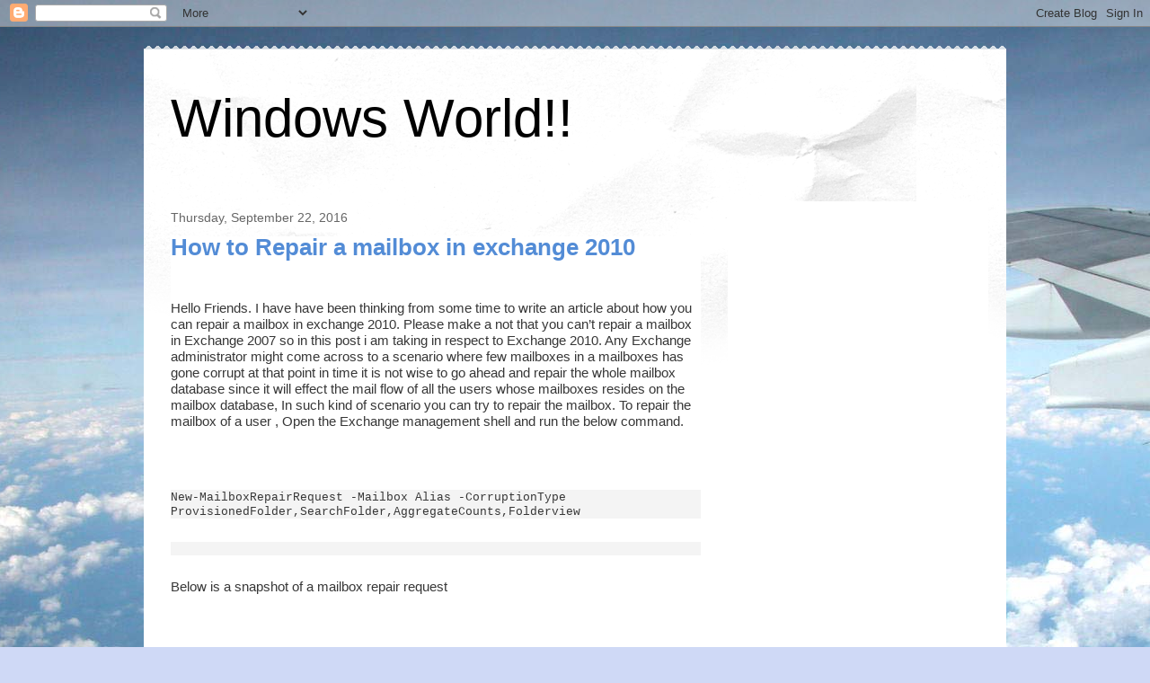

--- FILE ---
content_type: text/html; charset=UTF-8
request_url: http://www.windowsforsure.com/2016/09/how-to-repaira-mailbox-in-exchange-2010.html
body_size: 10972
content:
<!DOCTYPE html>
<html class='v2' dir='ltr' lang='en'>
<head>
<link href='https://www.blogger.com/static/v1/widgets/335934321-css_bundle_v2.css' rel='stylesheet' type='text/css'/>
<meta content='width=1100' name='viewport'/>
<meta content='text/html; charset=UTF-8' http-equiv='Content-Type'/>
<meta content='blogger' name='generator'/>
<link href='http://www.windowsforsure.com/favicon.ico' rel='icon' type='image/x-icon'/>
<link href='http://www.windowsforsure.com/2016/09/how-to-repaira-mailbox-in-exchange-2010.html' rel='canonical'/>
<link rel="alternate" type="application/atom+xml" title="Windows World!! - Atom" href="http://www.windowsforsure.com/feeds/posts/default" />
<link rel="alternate" type="application/rss+xml" title="Windows World!! - RSS" href="http://www.windowsforsure.com/feeds/posts/default?alt=rss" />
<link rel="service.post" type="application/atom+xml" title="Windows World!! - Atom" href="https://www.blogger.com/feeds/397641103411018707/posts/default" />

<link rel="alternate" type="application/atom+xml" title="Windows World!! - Atom" href="http://www.windowsforsure.com/feeds/645903721885412467/comments/default" />
<!--Can't find substitution for tag [blog.ieCssRetrofitLinks]-->
<link href='https://blogger.googleusercontent.com/img/b/R29vZ2xl/AVvXsEjj4jR5Bly21PCXfwcQR4aI4Kiyo9A4CDi4Z_Bd53pan-02WzqSiYaMo4sQSUyC3Lo9WD8qq64Y4XxJZNdWObnrZUUzjgcsIUVM5JUoY7DAPnWMX6eOlWEWNA8i9eGmIyDKLM-nrzpjRPFx/s640/mailboxrepair+request.jpg' rel='image_src'/>
<meta content='http://www.windowsforsure.com/2016/09/how-to-repaira-mailbox-in-exchange-2010.html' property='og:url'/>
<meta content='Windows World!!' property='og:title'/>
<meta content='  How to Repair a mailbox in exchange 2010       Hello Friends. I have have been thinking from some time to write an article about how you c...' property='og:description'/>
<meta content='https://blogger.googleusercontent.com/img/b/R29vZ2xl/AVvXsEjj4jR5Bly21PCXfwcQR4aI4Kiyo9A4CDi4Z_Bd53pan-02WzqSiYaMo4sQSUyC3Lo9WD8qq64Y4XxJZNdWObnrZUUzjgcsIUVM5JUoY7DAPnWMX6eOlWEWNA8i9eGmIyDKLM-nrzpjRPFx/w1200-h630-p-k-no-nu/mailboxrepair+request.jpg' property='og:image'/>
<title>Windows World!!</title>
<style id='page-skin-1' type='text/css'><!--
/*
-----------------------------------------------
Blogger Template Style
Name:     Travel
Designer: Sookhee Lee
URL:      www.plyfly.net
----------------------------------------------- */
/* Content
----------------------------------------------- */
body {
font: normal normal 13px 'Trebuchet MS',Trebuchet,sans-serif;
color: #666666;
background: #cfd9f6 url(//themes.googleusercontent.com/image?id=0BwVBOzw_-hbMZDgyZmJiZTMtNWUxNC00NjA1LWJhZWMtODc3ZWQwMzZiYjcz) repeat fixed top center;
}
html body .region-inner {
min-width: 0;
max-width: 100%;
width: auto;
}
a:link {
text-decoration:none;
color: #538cd6;
}
a:visited {
text-decoration:none;
color: #436590;
}
a:hover {
text-decoration:underline;
color: #ff9900;
}
.content-outer .content-cap-top {
height: 5px;
background: transparent url(https://resources.blogblog.com/blogblog/data/1kt/travel/bg_container.png) repeat-x scroll top center;
}
.content-outer {
margin: 0 auto;
padding-top: 20px;
}
.content-inner {
background: #ffffff url(https://resources.blogblog.com/blogblog/data/1kt/travel/bg_container.png) repeat-x scroll top left;
background-position: left -5px;
background-color: #ffffff;
padding: 20px;
}
.main-inner .date-outer {
margin-bottom: 2em;
}
/* Header
----------------------------------------------- */
.header-inner .Header .titlewrapper,
.header-inner .Header .descriptionwrapper {
padding-left: 10px;
padding-right: 10px;
}
.Header h1 {
font: normal normal 60px 'Trebuchet MS',Trebuchet,sans-serif;
color: #000000;
}
.Header h1 a {
color: #000000;
}
.Header .description {
color: #666666;
font-size: 130%;
}
/* Tabs
----------------------------------------------- */
.tabs-inner {
margin: 1em 0 0;
padding: 0;
}
.tabs-inner .section {
margin: 0;
}
.tabs-inner .widget ul {
padding: 0;
background: #000000 none repeat scroll top center;
}
.tabs-inner .widget li {
border: none;
}
.tabs-inner .widget li a {
display: inline-block;
padding: 1em 1.5em;
color: #ffffff;
font: normal bold 16px 'Trebuchet MS',Trebuchet,sans-serif;
}
.tabs-inner .widget li.selected a,
.tabs-inner .widget li a:hover {
position: relative;
z-index: 1;
background: #333333 none repeat scroll top center;
color: #ffffff;
}
/* Headings
----------------------------------------------- */
h2 {
font: normal bold 14px 'Trebuchet MS',Trebuchet,sans-serif;
color: #000000;
}
.main-inner h2.date-header {
font: normal normal 14px 'Trebuchet MS',Trebuchet,sans-serif;
color: #666666;
}
.footer-inner .widget h2,
.sidebar .widget h2 {
padding-bottom: .5em;
}
/* Main
----------------------------------------------- */
.main-inner {
padding: 20px 0;
}
.main-inner .column-center-inner {
padding: 10px 0;
}
.main-inner .column-center-inner .section {
margin: 0 10px;
}
.main-inner .column-right-inner {
margin-left: 20px;
}
.main-inner .fauxcolumn-right-outer .fauxcolumn-inner {
margin-left: 20px;
background: #ffffff none repeat scroll top left;
}
.main-inner .column-left-inner {
margin-right: 20px;
}
.main-inner .fauxcolumn-left-outer .fauxcolumn-inner {
margin-right: 20px;
background: #ffffff none repeat scroll top left;
}
.main-inner .column-left-inner,
.main-inner .column-right-inner {
padding: 15px 0;
}
/* Posts
----------------------------------------------- */
h3.post-title {
margin-top: 20px;
}
h3.post-title a {
font: normal bold 20px 'Trebuchet MS',Trebuchet,sans-serif;
color: #000000;
}
h3.post-title a:hover {
text-decoration: underline;
}
.main-inner .column-center-outer {
background: transparent none repeat scroll top left;
_background-image: none;
}
.post-body {
line-height: 1.4;
position: relative;
}
.post-header {
margin: 0 0 1em;
line-height: 1.6;
}
.post-footer {
margin: .5em 0;
line-height: 1.6;
}
#blog-pager {
font-size: 140%;
}
#comments {
background: #cccccc none repeat scroll top center;
padding: 15px;
}
#comments .comment-author {
padding-top: 1.5em;
}
#comments h4,
#comments .comment-author a,
#comments .comment-timestamp a {
color: #000000;
}
#comments .comment-author:first-child {
padding-top: 0;
border-top: none;
}
.avatar-image-container {
margin: .2em 0 0;
}
/* Comments
----------------------------------------------- */
#comments a {
color: #000000;
}
.comments .comments-content .icon.blog-author {
background-repeat: no-repeat;
background-image: url([data-uri]);
}
.comments .comments-content .loadmore a {
border-top: 1px solid #000000;
border-bottom: 1px solid #000000;
}
.comments .comment-thread.inline-thread {
background: transparent;
}
.comments .continue {
border-top: 2px solid #000000;
}
/* Widgets
----------------------------------------------- */
.sidebar .widget {
border-bottom: 2px solid #000000;
padding-bottom: 10px;
margin: 10px 0;
}
.sidebar .widget:first-child {
margin-top: 0;
}
.sidebar .widget:last-child {
border-bottom: none;
margin-bottom: 0;
padding-bottom: 0;
}
.footer-inner .widget,
.sidebar .widget {
font: normal normal 13px 'Trebuchet MS',Trebuchet,sans-serif;
color: #666666;
}
.sidebar .widget a:link {
color: #666666;
text-decoration: none;
}
.sidebar .widget a:visited {
color: #436590;
}
.sidebar .widget a:hover {
color: #666666;
text-decoration: underline;
}
.footer-inner .widget a:link {
color: #538cd6;
text-decoration: none;
}
.footer-inner .widget a:visited {
color: #436590;
}
.footer-inner .widget a:hover {
color: #538cd6;
text-decoration: underline;
}
.widget .zippy {
color: #000000;
}
.footer-inner {
background: transparent none repeat scroll top center;
}
/* Mobile
----------------------------------------------- */
body.mobile  {
background-size: 100% auto;
}
body.mobile .AdSense {
margin: 0 -10px;
}
.mobile .body-fauxcolumn-outer {
background: transparent none repeat scroll top left;
}
.mobile .footer-inner .widget a:link {
color: #666666;
text-decoration: none;
}
.mobile .footer-inner .widget a:visited {
color: #436590;
}
.mobile-post-outer a {
color: #000000;
}
.mobile-link-button {
background-color: #538cd6;
}
.mobile-link-button a:link, .mobile-link-button a:visited {
color: #ffffff;
}
.mobile-index-contents {
color: #666666;
}
.mobile .tabs-inner .PageList .widget-content {
background: #333333 none repeat scroll top center;
color: #ffffff;
}
.mobile .tabs-inner .PageList .widget-content .pagelist-arrow {
border-left: 1px solid #ffffff;
}

--></style>
<style id='template-skin-1' type='text/css'><!--
body {
min-width: 960px;
}
.content-outer, .content-fauxcolumn-outer, .region-inner {
min-width: 960px;
max-width: 960px;
_width: 960px;
}
.main-inner .columns {
padding-left: 0;
padding-right: 310px;
}
.main-inner .fauxcolumn-center-outer {
left: 0;
right: 310px;
/* IE6 does not respect left and right together */
_width: expression(this.parentNode.offsetWidth -
parseInt("0") -
parseInt("310px") + 'px');
}
.main-inner .fauxcolumn-left-outer {
width: 0;
}
.main-inner .fauxcolumn-right-outer {
width: 310px;
}
.main-inner .column-left-outer {
width: 0;
right: 100%;
margin-left: -0;
}
.main-inner .column-right-outer {
width: 310px;
margin-right: -310px;
}
#layout {
min-width: 0;
}
#layout .content-outer {
min-width: 0;
width: 800px;
}
#layout .region-inner {
min-width: 0;
width: auto;
}
body#layout div.add_widget {
padding: 8px;
}
body#layout div.add_widget a {
margin-left: 32px;
}
--></style>
<style>
    body {background-image:url(\/\/themes.googleusercontent.com\/image?id=0BwVBOzw_-hbMZDgyZmJiZTMtNWUxNC00NjA1LWJhZWMtODc3ZWQwMzZiYjcz);}
    
@media (max-width: 200px) { body {background-image:url(\/\/themes.googleusercontent.com\/image?id=0BwVBOzw_-hbMZDgyZmJiZTMtNWUxNC00NjA1LWJhZWMtODc3ZWQwMzZiYjcz&options=w200);}}
@media (max-width: 400px) and (min-width: 201px) { body {background-image:url(\/\/themes.googleusercontent.com\/image?id=0BwVBOzw_-hbMZDgyZmJiZTMtNWUxNC00NjA1LWJhZWMtODc3ZWQwMzZiYjcz&options=w400);}}
@media (max-width: 800px) and (min-width: 401px) { body {background-image:url(\/\/themes.googleusercontent.com\/image?id=0BwVBOzw_-hbMZDgyZmJiZTMtNWUxNC00NjA1LWJhZWMtODc3ZWQwMzZiYjcz&options=w800);}}
@media (max-width: 1200px) and (min-width: 801px) { body {background-image:url(\/\/themes.googleusercontent.com\/image?id=0BwVBOzw_-hbMZDgyZmJiZTMtNWUxNC00NjA1LWJhZWMtODc3ZWQwMzZiYjcz&options=w1200);}}
/* Last tag covers anything over one higher than the previous max-size cap. */
@media (min-width: 1201px) { body {background-image:url(\/\/themes.googleusercontent.com\/image?id=0BwVBOzw_-hbMZDgyZmJiZTMtNWUxNC00NjA1LWJhZWMtODc3ZWQwMzZiYjcz&options=w1600);}}
  </style>
<link href='https://www.blogger.com/dyn-css/authorization.css?targetBlogID=397641103411018707&amp;zx=2cf16c96-d6a9-4e59-a273-4651e37f114a' media='none' onload='if(media!=&#39;all&#39;)media=&#39;all&#39;' rel='stylesheet'/><noscript><link href='https://www.blogger.com/dyn-css/authorization.css?targetBlogID=397641103411018707&amp;zx=2cf16c96-d6a9-4e59-a273-4651e37f114a' rel='stylesheet'/></noscript>
<meta name='google-adsense-platform-account' content='ca-host-pub-1556223355139109'/>
<meta name='google-adsense-platform-domain' content='blogspot.com'/>

<!-- data-ad-client=ca-pub-7806401882533523 -->

</head>
<body class='loading variant-flight'>
<div class='navbar section' id='navbar' name='Navbar'><div class='widget Navbar' data-version='1' id='Navbar1'><script type="text/javascript">
    function setAttributeOnload(object, attribute, val) {
      if(window.addEventListener) {
        window.addEventListener('load',
          function(){ object[attribute] = val; }, false);
      } else {
        window.attachEvent('onload', function(){ object[attribute] = val; });
      }
    }
  </script>
<div id="navbar-iframe-container"></div>
<script type="text/javascript" src="https://apis.google.com/js/platform.js"></script>
<script type="text/javascript">
      gapi.load("gapi.iframes:gapi.iframes.style.bubble", function() {
        if (gapi.iframes && gapi.iframes.getContext) {
          gapi.iframes.getContext().openChild({
              url: 'https://www.blogger.com/navbar/397641103411018707?po\x3d645903721885412467\x26origin\x3dhttp://www.windowsforsure.com',
              where: document.getElementById("navbar-iframe-container"),
              id: "navbar-iframe"
          });
        }
      });
    </script><script type="text/javascript">
(function() {
var script = document.createElement('script');
script.type = 'text/javascript';
script.src = '//pagead2.googlesyndication.com/pagead/js/google_top_exp.js';
var head = document.getElementsByTagName('head')[0];
if (head) {
head.appendChild(script);
}})();
</script>
</div></div>
<div class='body-fauxcolumns'>
<div class='fauxcolumn-outer body-fauxcolumn-outer'>
<div class='cap-top'>
<div class='cap-left'></div>
<div class='cap-right'></div>
</div>
<div class='fauxborder-left'>
<div class='fauxborder-right'></div>
<div class='fauxcolumn-inner'>
</div>
</div>
<div class='cap-bottom'>
<div class='cap-left'></div>
<div class='cap-right'></div>
</div>
</div>
</div>
<div class='content'>
<div class='content-fauxcolumns'>
<div class='fauxcolumn-outer content-fauxcolumn-outer'>
<div class='cap-top'>
<div class='cap-left'></div>
<div class='cap-right'></div>
</div>
<div class='fauxborder-left'>
<div class='fauxborder-right'></div>
<div class='fauxcolumn-inner'>
</div>
</div>
<div class='cap-bottom'>
<div class='cap-left'></div>
<div class='cap-right'></div>
</div>
</div>
</div>
<div class='content-outer'>
<div class='content-cap-top cap-top'>
<div class='cap-left'></div>
<div class='cap-right'></div>
</div>
<div class='fauxborder-left content-fauxborder-left'>
<div class='fauxborder-right content-fauxborder-right'></div>
<div class='content-inner'>
<header>
<div class='header-outer'>
<div class='header-cap-top cap-top'>
<div class='cap-left'></div>
<div class='cap-right'></div>
</div>
<div class='fauxborder-left header-fauxborder-left'>
<div class='fauxborder-right header-fauxborder-right'></div>
<div class='region-inner header-inner'>
<div class='header section' id='header' name='Header'><div class='widget Header' data-version='1' id='Header1'>
<div id='header-inner'>
<div class='titlewrapper'>
<h1 class='title'>
<a href='http://www.windowsforsure.com/'>
Windows World!!
</a>
</h1>
</div>
<div class='descriptionwrapper'>
<p class='description'><span>
</span></p>
</div>
</div>
</div></div>
</div>
</div>
<div class='header-cap-bottom cap-bottom'>
<div class='cap-left'></div>
<div class='cap-right'></div>
</div>
</div>
</header>
<div class='tabs-outer'>
<div class='tabs-cap-top cap-top'>
<div class='cap-left'></div>
<div class='cap-right'></div>
</div>
<div class='fauxborder-left tabs-fauxborder-left'>
<div class='fauxborder-right tabs-fauxborder-right'></div>
<div class='region-inner tabs-inner'>
<div class='tabs no-items section' id='crosscol' name='Cross-Column'></div>
<div class='tabs no-items section' id='crosscol-overflow' name='Cross-Column 2'></div>
</div>
</div>
<div class='tabs-cap-bottom cap-bottom'>
<div class='cap-left'></div>
<div class='cap-right'></div>
</div>
</div>
<div class='main-outer'>
<div class='main-cap-top cap-top'>
<div class='cap-left'></div>
<div class='cap-right'></div>
</div>
<div class='fauxborder-left main-fauxborder-left'>
<div class='fauxborder-right main-fauxborder-right'></div>
<div class='region-inner main-inner'>
<div class='columns fauxcolumns'>
<div class='fauxcolumn-outer fauxcolumn-center-outer'>
<div class='cap-top'>
<div class='cap-left'></div>
<div class='cap-right'></div>
</div>
<div class='fauxborder-left'>
<div class='fauxborder-right'></div>
<div class='fauxcolumn-inner'>
</div>
</div>
<div class='cap-bottom'>
<div class='cap-left'></div>
<div class='cap-right'></div>
</div>
</div>
<div class='fauxcolumn-outer fauxcolumn-left-outer'>
<div class='cap-top'>
<div class='cap-left'></div>
<div class='cap-right'></div>
</div>
<div class='fauxborder-left'>
<div class='fauxborder-right'></div>
<div class='fauxcolumn-inner'>
</div>
</div>
<div class='cap-bottom'>
<div class='cap-left'></div>
<div class='cap-right'></div>
</div>
</div>
<div class='fauxcolumn-outer fauxcolumn-right-outer'>
<div class='cap-top'>
<div class='cap-left'></div>
<div class='cap-right'></div>
</div>
<div class='fauxborder-left'>
<div class='fauxborder-right'></div>
<div class='fauxcolumn-inner'>
</div>
</div>
<div class='cap-bottom'>
<div class='cap-left'></div>
<div class='cap-right'></div>
</div>
</div>
<!-- corrects IE6 width calculation -->
<div class='columns-inner'>
<div class='column-center-outer'>
<div class='column-center-inner'>
<div class='main section' id='main' name='Main'><div class='widget Blog' data-version='1' id='Blog1'>
<div class='blog-posts hfeed'>

          <div class="date-outer">
        
<h2 class='date-header'><span>Thursday, September 22, 2016</span></h2>

          <div class="date-posts">
        
<div class='post-outer'>
<div class='post hentry uncustomized-post-template' itemprop='blogPost' itemscope='itemscope' itemtype='http://schema.org/BlogPosting'>
<meta content='https://blogger.googleusercontent.com/img/b/R29vZ2xl/AVvXsEjj4jR5Bly21PCXfwcQR4aI4Kiyo9A4CDi4Z_Bd53pan-02WzqSiYaMo4sQSUyC3Lo9WD8qq64Y4XxJZNdWObnrZUUzjgcsIUVM5JUoY7DAPnWMX6eOlWEWNA8i9eGmIyDKLM-nrzpjRPFx/s640/mailboxrepair+request.jpg' itemprop='image_url'/>
<meta content='397641103411018707' itemprop='blogId'/>
<meta content='645903721885412467' itemprop='postId'/>
<a name='645903721885412467'></a>
<div class='post-header'>
<div class='post-header-line-1'></div>
</div>
<div class='post-body entry-content' id='post-body-645903721885412467' itemprop='description articleBody'>
<div dir="ltr" style="text-align: left;" trbidi="on">
<div class="MsoNormal" style="background: white; line-height: 18.0pt; mso-margin-bottom-alt: auto; mso-margin-top-alt: auto; mso-outline-level: 1;">
<b><span style="color: #222222; font-family: &quot;Helvetica&quot;,sans-serif; font-size: 19.5pt; mso-bidi-font-family: &quot;Times New Roman&quot;; mso-fareast-font-family: &quot;Times New Roman&quot;; mso-font-kerning: 18.0pt; text-decoration: none; text-underline: none;"><a href="http://windowsforsure.com/2015/11/how-to-repair-a-mailbox-in-exchange-2010/" title="Permalink to How to Repair a mailbox in exchange 2010">How to Repair
a mailbox in exchange 2010</a></span></b><b><span style="color: #222222; font-family: &quot;Helvetica&quot;,sans-serif; font-size: 19.5pt; mso-bidi-font-family: &quot;Times New Roman&quot;; mso-fareast-font-family: &quot;Times New Roman&quot;; mso-font-kerning: 18.0pt;"><o:p></o:p></span></b></div>
<div class="MsoNormal" style="background: white; line-height: 18.0pt; mso-margin-bottom-alt: auto; mso-margin-top-alt: auto; mso-outline-level: 1;">
<b><br /></b></div>
<div class="MsoNormal" style="background: white; line-height: 13.5pt; margin-bottom: .0001pt; margin-bottom: 0in;">
<br /></div>
<div class="MsoNormal" style="background: white; line-height: normal; margin-bottom: 19.5pt; mso-margin-top-alt: auto;">
<span style="color: #373737; font-family: &quot;Helvetica&quot;,sans-serif; font-size: 11.5pt; mso-bidi-font-family: &quot;Times New Roman&quot;; mso-fareast-font-family: &quot;Times New Roman&quot;;">Hello Friends. I have have been thinking from
some time to write an article about&nbsp;how you can repair a mailbox in
exchange 2010. Please make a not that you can&#8217;t repair a mailbox in Exchange
2007 so in this post i am taking in respect to Exchange 2010. Any Exchange
administrator might come across to a scenario where few mailboxes in a
mailboxes has gone corrupt at that point in time it is not wise to go ahead and
repair the whole mailbox database since it will effect the mail flow of all the
users whose mailboxes resides on the mailbox database, In such kind of scenario
you can try to repair the mailbox. To repair the mailbox of a user , Open the
Exchange management shell and run the below command.<o:p></o:p></span></div>
<div class="MsoNormal" style="background: white; line-height: normal; margin-bottom: 19.5pt; mso-margin-top-alt: auto;">
<br /></div>
<div class="MsoNormal" style="background: #F4F4F4; line-height: normal; margin-bottom: 19.5pt; tab-stops: 45.8pt 91.6pt 137.4pt 183.2pt 229.0pt 274.8pt 320.6pt 366.4pt 412.2pt 458.0pt 503.8pt 549.6pt 595.4pt 641.2pt 687.0pt 732.8pt;">
<span style="color: #373737; font-family: Courier; font-size: 10.0pt; mso-bidi-font-family: &quot;Courier New&quot;; mso-fareast-font-family: &quot;Times New Roman&quot;;">New-MailboxRepairRequest -Mailbox Alias -CorruptionType
ProvisionedFolder,SearchFolder,AggregateCounts,Folderview <o:p></o:p></span></div>
<div class="MsoNormal" style="background: #F4F4F4; line-height: normal; margin-bottom: 19.5pt; tab-stops: 45.8pt 91.6pt 137.4pt 183.2pt 229.0pt 274.8pt 320.6pt 366.4pt 412.2pt 458.0pt 503.8pt 549.6pt 595.4pt 641.2pt 687.0pt 732.8pt;">
<br /></div>
<div class="MsoNormal" style="background: white; line-height: normal; margin-bottom: 19.5pt; mso-margin-top-alt: auto;">
<span style="color: #373737; font-family: &quot;Helvetica&quot;,sans-serif; font-size: 11.5pt; mso-bidi-font-family: &quot;Times New Roman&quot;; mso-fareast-font-family: &quot;Times New Roman&quot;;">Below is a snapshot of a mailbox repair
request<o:p></o:p></span></div>
<div class="MsoNormal" style="background: white; line-height: normal; margin-bottom: 19.5pt; mso-margin-top-alt: auto;">
<br /></div>
<div class="separator" style="clear: both; text-align: center;">
</div>
<div class="separator" style="clear: both; text-align: center;">
<a href="https://blogger.googleusercontent.com/img/b/R29vZ2xl/AVvXsEjj4jR5Bly21PCXfwcQR4aI4Kiyo9A4CDi4Z_Bd53pan-02WzqSiYaMo4sQSUyC3Lo9WD8qq64Y4XxJZNdWObnrZUUzjgcsIUVM5JUoY7DAPnWMX6eOlWEWNA8i9eGmIyDKLM-nrzpjRPFx/s1600/mailboxrepair+request.jpg" imageanchor="1" style="clear: left; float: left; margin-bottom: 1em; margin-right: 1em;"><img border="0" height="106" src="https://blogger.googleusercontent.com/img/b/R29vZ2xl/AVvXsEjj4jR5Bly21PCXfwcQR4aI4Kiyo9A4CDi4Z_Bd53pan-02WzqSiYaMo4sQSUyC3Lo9WD8qq64Y4XxJZNdWObnrZUUzjgcsIUVM5JUoY7DAPnWMX6eOlWEWNA8i9eGmIyDKLM-nrzpjRPFx/s640/mailboxrepair+request.jpg" width="640" /></a></div>
<div class="MsoNormal" style="background: white; line-height: normal; margin-bottom: 19.5pt; mso-margin-top-alt: auto;">
</div>
<div class="separator" style="clear: both; text-align: center;">
</div>
<br /><br />
<div class="MsoNormal" style="background: white; line-height: normal; margin-bottom: 19.5pt; mso-margin-top-alt: auto;">
<span style="color: #373737; font-family: &quot;Helvetica&quot;,sans-serif; font-size: 11.5pt; mso-bidi-font-family: &quot;Times New Roman&quot;; mso-fareast-font-family: &quot;Times New Roman&quot;;">You can see that the repair request generates
a Request ID, If you open the event viewer then you will be able to see an
event generated for the above event ID.<o:p></o:p></span></div>
<div class="MsoNormal" style="background: white; line-height: normal; margin-bottom: 19.5pt; mso-margin-top-alt: auto;">
<br /></div>
<div class="separator" style="clear: both; text-align: center;">
<a href="https://blogger.googleusercontent.com/img/b/R29vZ2xl/AVvXsEgpSyniujmpZD_LZAaZQXFi2uBDgo5c69fZ9m9IPh__Urr_Z7hjytqeBqpbprqoFT9ZX7FiGXdcKnLxOdkts0K0hrTlYSOLIyneGL4b8dS9gYpcjIMh5C9qTVTu6-m4MEns7DStGqPK5GJL/s1600/eventID.jpg" imageanchor="1" style="clear: left; float: left; margin-bottom: 1em; margin-right: 1em;"><img border="0" height="444" src="https://blogger.googleusercontent.com/img/b/R29vZ2xl/AVvXsEgpSyniujmpZD_LZAaZQXFi2uBDgo5c69fZ9m9IPh__Urr_Z7hjytqeBqpbprqoFT9ZX7FiGXdcKnLxOdkts0K0hrTlYSOLIyneGL4b8dS9gYpcjIMh5C9qTVTu6-m4MEns7DStGqPK5GJL/s640/eventID.jpg" width="640" /></a></div>
<div class="MsoNormal" style="background: white; line-height: normal; margin-bottom: 19.5pt; mso-margin-top-alt: auto;">
<br /></div>
<div class="MsoNormal" style="background: white; line-height: normal; margin-bottom: 19.5pt; mso-margin-top-alt: auto;">
<span style="color: #373737; font-family: &quot;Helvetica&quot;,sans-serif; font-size: 11.5pt; mso-bidi-font-family: &quot;Times New Roman&quot;; mso-fareast-font-family: &quot;Times New Roman&quot;;"><br /></span></div>
<div class="MsoNormal" style="background: white; line-height: normal; margin-bottom: 19.5pt; mso-margin-top-alt: auto;">
<span style="color: #373737; font-family: &quot;Helvetica&quot;,sans-serif; font-size: 11.5pt; mso-bidi-font-family: &quot;Times New Roman&quot;; mso-fareast-font-family: &quot;Times New Roman&quot;;"><br /></span></div>
<div class="MsoNormal" style="background: white; line-height: normal; margin-bottom: 19.5pt; mso-margin-top-alt: auto;">
<span style="color: #373737; font-family: &quot;Helvetica&quot;,sans-serif; font-size: 11.5pt; mso-bidi-font-family: &quot;Times New Roman&quot;; mso-fareast-font-family: &quot;Times New Roman&quot;;"><br /></span></div>
<div class="MsoNormal" style="background: white; line-height: normal; margin-bottom: 19.5pt; mso-margin-top-alt: auto;">
<span style="color: #373737; font-family: &quot;Helvetica&quot;,sans-serif; font-size: 11.5pt; mso-bidi-font-family: &quot;Times New Roman&quot;; mso-fareast-font-family: &quot;Times New Roman&quot;;"><br /></span></div>
<div class="MsoNormal" style="background: white; line-height: normal; margin-bottom: 19.5pt; mso-margin-top-alt: auto;">
<span style="color: #373737; font-family: &quot;Helvetica&quot;,sans-serif; font-size: 11.5pt; mso-bidi-font-family: &quot;Times New Roman&quot;; mso-fareast-font-family: &quot;Times New Roman&quot;;"><br /></span></div>
<div class="MsoNormal" style="background: white; line-height: normal; margin-bottom: 19.5pt; mso-margin-top-alt: auto;">
<span style="color: #373737; font-family: &quot;Helvetica&quot;,sans-serif; font-size: 11.5pt; mso-bidi-font-family: &quot;Times New Roman&quot;; mso-fareast-font-family: &quot;Times New Roman&quot;;"><br /></span></div>
<div class="MsoNormal" style="background: white; line-height: normal; margin-bottom: 19.5pt; mso-margin-top-alt: auto;">
<span style="color: #373737; font-family: &quot;Helvetica&quot;,sans-serif; font-size: 11.5pt; mso-bidi-font-family: &quot;Times New Roman&quot;; mso-fareast-font-family: &quot;Times New Roman&quot;;"><br /></span></div>
<div class="MsoNormal" style="background: white; line-height: normal; margin-bottom: 19.5pt; mso-margin-top-alt: auto;">
<span style="color: #373737; font-family: &quot;Helvetica&quot;,sans-serif; font-size: 11.5pt; mso-bidi-font-family: &quot;Times New Roman&quot;; mso-fareast-font-family: &quot;Times New Roman&quot;;"><br /></span></div>
<div class="MsoNormal" style="background: white; line-height: normal; margin-bottom: 19.5pt; mso-margin-top-alt: auto;">
<span style="color: #373737; font-family: &quot;Helvetica&quot;,sans-serif; font-size: 11.5pt; mso-bidi-font-family: &quot;Times New Roman&quot;; mso-fareast-font-family: &quot;Times New Roman&quot;;"><br /></span></div>
<div class="MsoNormal" style="background: white; line-height: normal; margin-bottom: 19.5pt; mso-margin-top-alt: auto;">
<br /></div>
<div class="MsoNormal" style="background: white; line-height: normal; margin-bottom: 19.5pt; mso-margin-top-alt: auto;">
<span style="color: #373737; font-family: &quot;Helvetica&quot;,sans-serif; font-size: 11.5pt; mso-bidi-font-family: &quot;Times New Roman&quot;; mso-fareast-font-family: &quot;Times New Roman&quot;;"><br /></span></div>
<div class="MsoNormal" style="background: white; line-height: normal; margin-bottom: 19.5pt; mso-margin-top-alt: auto;">
<span style="color: #373737; font-family: Helvetica, sans-serif; font-size: 11.5pt;">you can also use different switches to repair the mailbox of a user, Below are some of the&nbsp;</span><span style="color: #373737; font-family: Helvetica, sans-serif; font-size: 11.5pt;">examples.</span></div>
<div class="MsoNormal" style="background: white; line-height: normal; margin-bottom: 19.5pt; mso-margin-top-alt: auto;">
<span style="color: #373737; font-family: &quot;Helvetica&quot;,sans-serif; font-size: 11.5pt; mso-bidi-font-family: &quot;Times New Roman&quot;; mso-fareast-font-family: &quot;Times New Roman&quot;;">This example detects and repairs all folder
views for the mailbox msft<o:p></o:p></span></div>
<div class="MsoNormal" style="background: #F4F4F4; line-height: normal; margin-bottom: 19.5pt; tab-stops: 45.8pt 91.6pt 137.4pt 183.2pt 229.0pt 274.8pt 320.6pt 366.4pt 412.2pt 458.0pt 503.8pt 549.6pt 595.4pt 641.2pt 687.0pt 732.8pt;">
<span style="color: #373737; font-family: Courier; font-size: 10.0pt; mso-bidi-font-family: &quot;Courier New&quot;; mso-fareast-font-family: &quot;Times New Roman&quot;;">New-MailboxRepairRequest -Mailbox msft -CorruptionType
FolderView<o:p></o:p></span></div>
<div class="MsoNormal" style="background: white; line-height: normal; margin-bottom: 19.5pt; mso-margin-top-alt: auto;">
<span style="color: #373737; font-family: &quot;Helvetica&quot;,sans-serif; font-size: 11.5pt; mso-bidi-font-family: &quot;Times New Roman&quot;; mso-fareast-font-family: &quot;Times New Roman&quot;;">This example only detects and reports on </span><span style="color: #373737; font-family: Consolas; font-size: 10.0pt; mso-bidi-font-family: Consolas; mso-fareast-font-family: &quot;Times New Roman&quot;;">ProvisionedFolder</span><span style="color: #373737; font-family: &quot;Helvetica&quot;,sans-serif; font-size: 11.5pt; mso-bidi-font-family: &quot;Times New Roman&quot;; mso-fareast-font-family: &quot;Times New Roman&quot;;"> and </span><span style="color: #373737; font-family: Consolas; font-size: 10.0pt; mso-bidi-font-family: Consolas; mso-fareast-font-family: &quot;Times New Roman&quot;;">SearchFolder</span><span style="color: #373737; font-family: &quot;Helvetica&quot;,sans-serif; font-size: 11.5pt; mso-bidi-font-family: &quot;Times New Roman&quot;; mso-fareast-font-family: &quot;Times New Roman&quot;;">
corruption issues to msft&#8217;s&nbsp;mailbox. This command doesn&#8217;t repair the
mailbox since we are using the detectOnly switch.<o:p></o:p></span></div>
<div class="MsoNormal" style="background: #F4F4F4; line-height: normal; margin-bottom: 19.5pt; tab-stops: 45.8pt 91.6pt 137.4pt 183.2pt 229.0pt 274.8pt 320.6pt 366.4pt 412.2pt 458.0pt 503.8pt 549.6pt 595.4pt 641.2pt 687.0pt 732.8pt;">
<span style="color: #373737; font-family: Courier; font-size: 10.0pt; mso-bidi-font-family: &quot;Courier New&quot;; mso-fareast-font-family: &quot;Times New Roman&quot;;">New-MailboxRepairRequest -Mailbox msft -CorruptionType
ProvisionedFolder,SearchFolder -DetectOnly<o:p></o:p></span></div>
<div class="MsoNormal" style="background: white; line-height: normal; margin-bottom: 19.5pt; mso-margin-top-alt: auto;">
<span style="color: #373737; font-family: &quot;Helvetica&quot;,sans-serif; font-size: 11.5pt; mso-bidi-font-family: &quot;Times New Roman&quot;; mso-fareast-font-family: &quot;Times New Roman&quot;;">If there are lot of mailboxes that needs to
repaired on a mailbox database then the below powershell command can be used to
repair the mailboxes on a mailbox database. The below command will try to
repair all the mailboxes in mailbox database.<o:p></o:p></span></div>
<div class="MsoNormal" style="background: white; line-height: normal; margin-bottom: 19.5pt; mso-margin-top-alt: auto;">
<br /></div>
<div class="MsoNormal" style="background: #F4F4F4; line-height: normal; margin-bottom: 19.5pt; tab-stops: 45.8pt 91.6pt 137.4pt 183.2pt 229.0pt 274.8pt 320.6pt 366.4pt 412.2pt 458.0pt 503.8pt 549.6pt 595.4pt 641.2pt 687.0pt 732.8pt;">
<span style="color: #373737; font-family: Courier; font-size: 10.0pt; mso-bidi-font-family: &quot;Courier New&quot;; mso-fareast-font-family: &quot;Times New Roman&quot;;">New-MailboxRepairRequest -Database "mailbox database"
-CorruptionType AggregateCounts<o:p></o:p></span></div>
<br />
<div class="MsoNormal" style="background: white; line-height: normal; margin-bottom: 19.5pt; mso-margin-top-alt: auto;">
<span style="color: #373737; font-family: &quot;Helvetica&quot;,sans-serif; font-size: 11.5pt; mso-bidi-font-family: &quot;Times New Roman&quot;; mso-fareast-font-family: &quot;Times New Roman&quot;;">Even after repairing the mailbox , If the
mailbox has corruption then you can always create a new mailbox database and
move the mailbox to the new mailbox database.<o:p></o:p></span></div>
</div>
<div style='clear: both;'></div>
</div>
<div class='post-footer'>
<div class='post-footer-line post-footer-line-1'>
<span class='post-author vcard'>
Posted by
<span class='fn' itemprop='author' itemscope='itemscope' itemtype='http://schema.org/Person'>
<meta content='https://www.blogger.com/profile/09567198722707752446' itemprop='url'/>
<a class='g-profile' href='https://www.blogger.com/profile/09567198722707752446' rel='author' title='author profile'>
<span itemprop='name'>shubhendu Dutta</span>
</a>
</span>
</span>
<span class='post-timestamp'>
at
<meta content='http://www.windowsforsure.com/2016/09/how-to-repaira-mailbox-in-exchange-2010.html' itemprop='url'/>
<a class='timestamp-link' href='http://www.windowsforsure.com/2016/09/how-to-repaira-mailbox-in-exchange-2010.html' rel='bookmark' title='permanent link'><abbr class='published' itemprop='datePublished' title='2016-09-22T23:30:00-07:00'>11:30&#8239;PM</abbr></a>
</span>
<span class='post-comment-link'>
</span>
<span class='post-icons'>
<span class='item-control blog-admin pid-245868232'>
<a href='https://www.blogger.com/post-edit.g?blogID=397641103411018707&postID=645903721885412467&from=pencil' title='Edit Post'>
<img alt='' class='icon-action' height='18' src='https://resources.blogblog.com/img/icon18_edit_allbkg.gif' width='18'/>
</a>
</span>
</span>
<div class='post-share-buttons goog-inline-block'>
<a class='goog-inline-block share-button sb-email' href='https://www.blogger.com/share-post.g?blogID=397641103411018707&postID=645903721885412467&target=email' target='_blank' title='Email This'><span class='share-button-link-text'>Email This</span></a><a class='goog-inline-block share-button sb-blog' href='https://www.blogger.com/share-post.g?blogID=397641103411018707&postID=645903721885412467&target=blog' onclick='window.open(this.href, "_blank", "height=270,width=475"); return false;' target='_blank' title='BlogThis!'><span class='share-button-link-text'>BlogThis!</span></a><a class='goog-inline-block share-button sb-twitter' href='https://www.blogger.com/share-post.g?blogID=397641103411018707&postID=645903721885412467&target=twitter' target='_blank' title='Share to X'><span class='share-button-link-text'>Share to X</span></a><a class='goog-inline-block share-button sb-facebook' href='https://www.blogger.com/share-post.g?blogID=397641103411018707&postID=645903721885412467&target=facebook' onclick='window.open(this.href, "_blank", "height=430,width=640"); return false;' target='_blank' title='Share to Facebook'><span class='share-button-link-text'>Share to Facebook</span></a><a class='goog-inline-block share-button sb-pinterest' href='https://www.blogger.com/share-post.g?blogID=397641103411018707&postID=645903721885412467&target=pinterest' target='_blank' title='Share to Pinterest'><span class='share-button-link-text'>Share to Pinterest</span></a>
</div>
</div>
<div class='post-footer-line post-footer-line-2'>
<span class='post-labels'>
</span>
</div>
<div class='post-footer-line post-footer-line-3'>
<span class='post-location'>
</span>
</div>
</div>
</div>
<div class='comments' id='comments'>
<a name='comments'></a>
<h4>No comments:</h4>
<div id='Blog1_comments-block-wrapper'>
<dl class='avatar-comment-indent' id='comments-block'>
</dl>
</div>
<p class='comment-footer'>
<div class='comment-form'>
<a name='comment-form'></a>
<h4 id='comment-post-message'>Post a Comment</h4>
<p>
</p>
<a href='https://www.blogger.com/comment/frame/397641103411018707?po=645903721885412467&hl=en&saa=85391&origin=http://www.windowsforsure.com' id='comment-editor-src'></a>
<iframe allowtransparency='true' class='blogger-iframe-colorize blogger-comment-from-post' frameborder='0' height='410px' id='comment-editor' name='comment-editor' src='' width='100%'></iframe>
<script src='https://www.blogger.com/static/v1/jsbin/2830521187-comment_from_post_iframe.js' type='text/javascript'></script>
<script type='text/javascript'>
      BLOG_CMT_createIframe('https://www.blogger.com/rpc_relay.html');
    </script>
</div>
</p>
</div>
</div>
<div class='inline-ad'>
<script async src="//pagead2.googlesyndication.com/pagead/js/adsbygoogle.js"></script>
<!-- windowsforsure_main_Blog1_1x1_as -->
<ins class="adsbygoogle"
     style="display:block"
     data-ad-client="ca-pub-7806401882533523"
     data-ad-host="ca-host-pub-1556223355139109"
     data-ad-host-channel="L0007"
     data-ad-slot="1756768492"
     data-ad-format="auto"></ins>
<script>
(adsbygoogle = window.adsbygoogle || []).push({});
</script>
</div>

        </div></div>
      
</div>
<div class='blog-pager' id='blog-pager'>
<span id='blog-pager-newer-link'>
<a class='blog-pager-newer-link' href='http://www.windowsforsure.com/2016/09/how-to-repaira-mailbox-database-in.html' id='Blog1_blog-pager-newer-link' title='Newer Post'>Newer Post</a>
</span>
<a class='home-link' href='http://www.windowsforsure.com/'>Home</a>
</div>
<div class='clear'></div>
<div class='post-feeds'>
<div class='feed-links'>
Subscribe to:
<a class='feed-link' href='http://www.windowsforsure.com/feeds/645903721885412467/comments/default' target='_blank' type='application/atom+xml'>Post Comments (Atom)</a>
</div>
</div>
</div></div>
</div>
</div>
<div class='column-left-outer'>
<div class='column-left-inner'>
<aside>
</aside>
</div>
</div>
<div class='column-right-outer'>
<div class='column-right-inner'>
<aside>
<div class='sidebar section' id='sidebar-right-1'><div class='widget AdSense' data-version='1' id='AdSense1'>
<div class='widget-content'>
<script async src="//pagead2.googlesyndication.com/pagead/js/adsbygoogle.js"></script>
<!-- windowsforsure_sidebar-right-1_AdSense1_1x1_as -->
<ins class="adsbygoogle"
     style="display:block"
     data-ad-client="ca-pub-7806401882533523"
     data-ad-host="ca-host-pub-1556223355139109"
     data-ad-host-channel="L0001"
     data-ad-slot="3233501699"
     data-ad-format="auto"></ins>
<script>
(adsbygoogle = window.adsbygoogle || []).push({});
</script>
<div class='clear'></div>
</div>
</div><div class='widget Profile' data-version='1' id='Profile1'>
<h2>Ready to dive in to the World of Windows!!</h2>
<div class='widget-content'>
<a href='https://www.blogger.com/profile/09567198722707752446'><img alt='My photo' class='profile-img' height='80' src='//blogger.googleusercontent.com/img/b/R29vZ2xl/AVvXsEiosNuqnG1NvSlmgfpaL1yQRNI_mM-b9eJRaP6fcA303a-sWeLj1kJeWyDcy1_AwbLjEbtJeqoBrelO3cysKJAwnGNiiyIkNaQ_WWzK03wtWqrKfN3kr4fBCaVDqdQKusM/s220/Shubhendu+dutta.jpg' width='80'/></a>
<dl class='profile-datablock'>
<dt class='profile-data'>
<a class='profile-name-link g-profile' href='https://www.blogger.com/profile/09567198722707752446' rel='author' style='background-image: url(//www.blogger.com/img/logo-16.png);'>
shubhendu Dutta
</a>
</dt>
<dd class='profile-textblock'>An  enthusiast willing to learn new Windows technology.I have worked on Complicated issues on  Exchange, Active Directory, IIS, WSUS and SharePoint. This Forum is for sharing my knowledge so that everyone can benefit from it as i believe "Knowledge increases by sharing not by saving".</dd>
</dl>
<a class='profile-link' href='https://www.blogger.com/profile/09567198722707752446' rel='author'>View my complete profile</a>
<div class='clear'></div>
</div>
</div></div>
<table border='0' cellpadding='0' cellspacing='0' class='section-columns columns-2'>
<tbody>
<tr>
<td class='first columns-cell'>
<div class='sidebar section' id='sidebar-right-2-1'><div class='widget BlogArchive' data-version='1' id='BlogArchive1'>
<h2>Blog Archive</h2>
<div class='widget-content'>
<div id='ArchiveList'>
<div id='BlogArchive1_ArchiveList'>
<ul class='hierarchy'>
<li class='archivedate collapsed'>
<a class='toggle' href='javascript:void(0)'>
<span class='zippy'>

        &#9658;&#160;
      
</span>
</a>
<a class='post-count-link' href='http://www.windowsforsure.com/2023/'>
2023
</a>
<span class='post-count' dir='ltr'>(1)</span>
<ul class='hierarchy'>
<li class='archivedate collapsed'>
<a class='toggle' href='javascript:void(0)'>
<span class='zippy'>

        &#9658;&#160;
      
</span>
</a>
<a class='post-count-link' href='http://www.windowsforsure.com/2023/02/'>
February
</a>
<span class='post-count' dir='ltr'>(1)</span>
</li>
</ul>
</li>
</ul>
<ul class='hierarchy'>
<li class='archivedate collapsed'>
<a class='toggle' href='javascript:void(0)'>
<span class='zippy'>

        &#9658;&#160;
      
</span>
</a>
<a class='post-count-link' href='http://www.windowsforsure.com/2022/'>
2022
</a>
<span class='post-count' dir='ltr'>(1)</span>
<ul class='hierarchy'>
<li class='archivedate collapsed'>
<a class='toggle' href='javascript:void(0)'>
<span class='zippy'>

        &#9658;&#160;
      
</span>
</a>
<a class='post-count-link' href='http://www.windowsforsure.com/2022/09/'>
September
</a>
<span class='post-count' dir='ltr'>(1)</span>
</li>
</ul>
</li>
</ul>
<ul class='hierarchy'>
<li class='archivedate collapsed'>
<a class='toggle' href='javascript:void(0)'>
<span class='zippy'>

        &#9658;&#160;
      
</span>
</a>
<a class='post-count-link' href='http://www.windowsforsure.com/2020/'>
2020
</a>
<span class='post-count' dir='ltr'>(1)</span>
<ul class='hierarchy'>
<li class='archivedate collapsed'>
<a class='toggle' href='javascript:void(0)'>
<span class='zippy'>

        &#9658;&#160;
      
</span>
</a>
<a class='post-count-link' href='http://www.windowsforsure.com/2020/04/'>
April
</a>
<span class='post-count' dir='ltr'>(1)</span>
</li>
</ul>
</li>
</ul>
<ul class='hierarchy'>
<li class='archivedate collapsed'>
<a class='toggle' href='javascript:void(0)'>
<span class='zippy'>

        &#9658;&#160;
      
</span>
</a>
<a class='post-count-link' href='http://www.windowsforsure.com/2017/'>
2017
</a>
<span class='post-count' dir='ltr'>(3)</span>
<ul class='hierarchy'>
<li class='archivedate collapsed'>
<a class='toggle' href='javascript:void(0)'>
<span class='zippy'>

        &#9658;&#160;
      
</span>
</a>
<a class='post-count-link' href='http://www.windowsforsure.com/2017/04/'>
April
</a>
<span class='post-count' dir='ltr'>(1)</span>
</li>
</ul>
<ul class='hierarchy'>
<li class='archivedate collapsed'>
<a class='toggle' href='javascript:void(0)'>
<span class='zippy'>

        &#9658;&#160;
      
</span>
</a>
<a class='post-count-link' href='http://www.windowsforsure.com/2017/03/'>
March
</a>
<span class='post-count' dir='ltr'>(1)</span>
</li>
</ul>
<ul class='hierarchy'>
<li class='archivedate collapsed'>
<a class='toggle' href='javascript:void(0)'>
<span class='zippy'>

        &#9658;&#160;
      
</span>
</a>
<a class='post-count-link' href='http://www.windowsforsure.com/2017/02/'>
February
</a>
<span class='post-count' dir='ltr'>(1)</span>
</li>
</ul>
</li>
</ul>
<ul class='hierarchy'>
<li class='archivedate expanded'>
<a class='toggle' href='javascript:void(0)'>
<span class='zippy toggle-open'>

        &#9660;&#160;
      
</span>
</a>
<a class='post-count-link' href='http://www.windowsforsure.com/2016/'>
2016
</a>
<span class='post-count' dir='ltr'>(6)</span>
<ul class='hierarchy'>
<li class='archivedate collapsed'>
<a class='toggle' href='javascript:void(0)'>
<span class='zippy'>

        &#9658;&#160;
      
</span>
</a>
<a class='post-count-link' href='http://www.windowsforsure.com/2016/10/'>
October
</a>
<span class='post-count' dir='ltr'>(1)</span>
</li>
</ul>
<ul class='hierarchy'>
<li class='archivedate expanded'>
<a class='toggle' href='javascript:void(0)'>
<span class='zippy toggle-open'>

        &#9660;&#160;
      
</span>
</a>
<a class='post-count-link' href='http://www.windowsforsure.com/2016/09/'>
September
</a>
<span class='post-count' dir='ltr'>(5)</span>
<ul class='posts'>
<li><a href='http://www.windowsforsure.com/2016/09/exchange-2007upgrade-fails-to-sp3-with.html'>

Exchange 2007
Upgrade fails to SP3 with the Erro...</a></li>
<li><a href='http://www.windowsforsure.com/2016/09/how-activedirectory-replication-model.html'>

How Active
Directory Replication Model works.


...</a></li>
<li><a href='http://www.windowsforsure.com/2016/09/how-to-createa-disclaimer-using.html'>

How to Create
a Disclaimer using Transport rules...</a></li>
<li><a href='http://www.windowsforsure.com/2016/09/how-to-repaira-mailbox-database-in.html'>

How to Repair
a mailbox database in Exchange 201...</a></li>
<li><a href='http://www.windowsforsure.com/2016/09/how-to-repaira-mailbox-in-exchange-2010.html'>

How to Repair
a mailbox in exchange 2010





He...</a></li>
</ul>
</li>
</ul>
</li>
</ul>
</div>
</div>
<div class='clear'></div>
</div>
</div></div>
</td>
<td class='columns-cell'>
<div class='sidebar no-items section' id='sidebar-right-2-2'></div>
</td>
</tr>
</tbody>
</table>
<div class='sidebar no-items section' id='sidebar-right-3'></div>
</aside>
</div>
</div>
</div>
<div style='clear: both'></div>
<!-- columns -->
</div>
<!-- main -->
</div>
</div>
<div class='main-cap-bottom cap-bottom'>
<div class='cap-left'></div>
<div class='cap-right'></div>
</div>
</div>
<footer>
<div class='footer-outer'>
<div class='footer-cap-top cap-top'>
<div class='cap-left'></div>
<div class='cap-right'></div>
</div>
<div class='fauxborder-left footer-fauxborder-left'>
<div class='fauxborder-right footer-fauxborder-right'></div>
<div class='region-inner footer-inner'>
<div class='foot no-items section' id='footer-1'></div>
<table border='0' cellpadding='0' cellspacing='0' class='section-columns columns-2'>
<tbody>
<tr>
<td class='first columns-cell'>
<div class='foot no-items section' id='footer-2-1'></div>
</td>
<td class='columns-cell'>
<div class='foot no-items section' id='footer-2-2'></div>
</td>
</tr>
</tbody>
</table>
<!-- outside of the include in order to lock Attribution widget -->
<div class='foot section' id='footer-3' name='Footer'><div class='widget Attribution' data-version='1' id='Attribution1'>
<div class='widget-content' style='text-align: center;'>
Travel theme. Powered by <a href='https://www.blogger.com' target='_blank'>Blogger</a>.
</div>
<div class='clear'></div>
</div></div>
</div>
</div>
<div class='footer-cap-bottom cap-bottom'>
<div class='cap-left'></div>
<div class='cap-right'></div>
</div>
</div>
</footer>
<!-- content -->
</div>
</div>
<div class='content-cap-bottom cap-bottom'>
<div class='cap-left'></div>
<div class='cap-right'></div>
</div>
</div>
</div>
<script type='text/javascript'>
    window.setTimeout(function() {
        document.body.className = document.body.className.replace('loading', '');
      }, 10);
  </script>

<script type="text/javascript" src="https://www.blogger.com/static/v1/widgets/2028843038-widgets.js"></script>
<script type='text/javascript'>
window['__wavt'] = 'AOuZoY6iZOvvhdfoWag7-fZ2WnXr17MJ5g:1769079391598';_WidgetManager._Init('//www.blogger.com/rearrange?blogID\x3d397641103411018707','//www.windowsforsure.com/2016/09/how-to-repaira-mailbox-in-exchange-2010.html','397641103411018707');
_WidgetManager._SetDataContext([{'name': 'blog', 'data': {'blogId': '397641103411018707', 'title': 'Windows World!!', 'url': 'http://www.windowsforsure.com/2016/09/how-to-repaira-mailbox-in-exchange-2010.html', 'canonicalUrl': 'http://www.windowsforsure.com/2016/09/how-to-repaira-mailbox-in-exchange-2010.html', 'homepageUrl': 'http://www.windowsforsure.com/', 'searchUrl': 'http://www.windowsforsure.com/search', 'canonicalHomepageUrl': 'http://www.windowsforsure.com/', 'blogspotFaviconUrl': 'http://www.windowsforsure.com/favicon.ico', 'bloggerUrl': 'https://www.blogger.com', 'hasCustomDomain': true, 'httpsEnabled': false, 'enabledCommentProfileImages': true, 'gPlusViewType': 'FILTERED_POSTMOD', 'adultContent': false, 'analyticsAccountNumber': '', 'encoding': 'UTF-8', 'locale': 'en', 'localeUnderscoreDelimited': 'en', 'languageDirection': 'ltr', 'isPrivate': false, 'isMobile': false, 'isMobileRequest': false, 'mobileClass': '', 'isPrivateBlog': false, 'isDynamicViewsAvailable': true, 'feedLinks': '\x3clink rel\x3d\x22alternate\x22 type\x3d\x22application/atom+xml\x22 title\x3d\x22Windows World!! - Atom\x22 href\x3d\x22http://www.windowsforsure.com/feeds/posts/default\x22 /\x3e\n\x3clink rel\x3d\x22alternate\x22 type\x3d\x22application/rss+xml\x22 title\x3d\x22Windows World!! - RSS\x22 href\x3d\x22http://www.windowsforsure.com/feeds/posts/default?alt\x3drss\x22 /\x3e\n\x3clink rel\x3d\x22service.post\x22 type\x3d\x22application/atom+xml\x22 title\x3d\x22Windows World!! - Atom\x22 href\x3d\x22https://www.blogger.com/feeds/397641103411018707/posts/default\x22 /\x3e\n\n\x3clink rel\x3d\x22alternate\x22 type\x3d\x22application/atom+xml\x22 title\x3d\x22Windows World!! - Atom\x22 href\x3d\x22http://www.windowsforsure.com/feeds/645903721885412467/comments/default\x22 /\x3e\n', 'meTag': '', 'adsenseClientId': 'ca-pub-7806401882533523', 'adsenseHostId': 'ca-host-pub-1556223355139109', 'adsenseHasAds': true, 'adsenseAutoAds': false, 'boqCommentIframeForm': true, 'loginRedirectParam': '', 'view': '', 'dynamicViewsCommentsSrc': '//www.blogblog.com/dynamicviews/4224c15c4e7c9321/js/comments.js', 'dynamicViewsScriptSrc': '//www.blogblog.com/dynamicviews/6e0d22adcfa5abea', 'plusOneApiSrc': 'https://apis.google.com/js/platform.js', 'disableGComments': true, 'interstitialAccepted': false, 'sharing': {'platforms': [{'name': 'Get link', 'key': 'link', 'shareMessage': 'Get link', 'target': ''}, {'name': 'Facebook', 'key': 'facebook', 'shareMessage': 'Share to Facebook', 'target': 'facebook'}, {'name': 'BlogThis!', 'key': 'blogThis', 'shareMessage': 'BlogThis!', 'target': 'blog'}, {'name': 'X', 'key': 'twitter', 'shareMessage': 'Share to X', 'target': 'twitter'}, {'name': 'Pinterest', 'key': 'pinterest', 'shareMessage': 'Share to Pinterest', 'target': 'pinterest'}, {'name': 'Email', 'key': 'email', 'shareMessage': 'Email', 'target': 'email'}], 'disableGooglePlus': true, 'googlePlusShareButtonWidth': 0, 'googlePlusBootstrap': '\x3cscript type\x3d\x22text/javascript\x22\x3ewindow.___gcfg \x3d {\x27lang\x27: \x27en\x27};\x3c/script\x3e'}, 'hasCustomJumpLinkMessage': false, 'jumpLinkMessage': 'Read more', 'pageType': 'item', 'postId': '645903721885412467', 'postImageThumbnailUrl': 'https://blogger.googleusercontent.com/img/b/R29vZ2xl/AVvXsEjj4jR5Bly21PCXfwcQR4aI4Kiyo9A4CDi4Z_Bd53pan-02WzqSiYaMo4sQSUyC3Lo9WD8qq64Y4XxJZNdWObnrZUUzjgcsIUVM5JUoY7DAPnWMX6eOlWEWNA8i9eGmIyDKLM-nrzpjRPFx/s72-c/mailboxrepair+request.jpg', 'postImageUrl': 'https://blogger.googleusercontent.com/img/b/R29vZ2xl/AVvXsEjj4jR5Bly21PCXfwcQR4aI4Kiyo9A4CDi4Z_Bd53pan-02WzqSiYaMo4sQSUyC3Lo9WD8qq64Y4XxJZNdWObnrZUUzjgcsIUVM5JUoY7DAPnWMX6eOlWEWNA8i9eGmIyDKLM-nrzpjRPFx/s640/mailboxrepair+request.jpg', 'pageName': '', 'pageTitle': 'Windows World!!'}}, {'name': 'features', 'data': {}}, {'name': 'messages', 'data': {'edit': 'Edit', 'linkCopiedToClipboard': 'Link copied to clipboard!', 'ok': 'Ok', 'postLink': 'Post Link'}}, {'name': 'template', 'data': {'name': 'Travel', 'localizedName': 'Travel', 'isResponsive': false, 'isAlternateRendering': false, 'isCustom': false, 'variant': 'flight', 'variantId': 'flight'}}, {'name': 'view', 'data': {'classic': {'name': 'classic', 'url': '?view\x3dclassic'}, 'flipcard': {'name': 'flipcard', 'url': '?view\x3dflipcard'}, 'magazine': {'name': 'magazine', 'url': '?view\x3dmagazine'}, 'mosaic': {'name': 'mosaic', 'url': '?view\x3dmosaic'}, 'sidebar': {'name': 'sidebar', 'url': '?view\x3dsidebar'}, 'snapshot': {'name': 'snapshot', 'url': '?view\x3dsnapshot'}, 'timeslide': {'name': 'timeslide', 'url': '?view\x3dtimeslide'}, 'isMobile': false, 'title': 'Windows World!!', 'description': '  How to Repair a mailbox in exchange 2010       Hello Friends. I have have been thinking from some time to write an article about\xa0how you c...', 'featuredImage': 'https://blogger.googleusercontent.com/img/b/R29vZ2xl/AVvXsEjj4jR5Bly21PCXfwcQR4aI4Kiyo9A4CDi4Z_Bd53pan-02WzqSiYaMo4sQSUyC3Lo9WD8qq64Y4XxJZNdWObnrZUUzjgcsIUVM5JUoY7DAPnWMX6eOlWEWNA8i9eGmIyDKLM-nrzpjRPFx/s640/mailboxrepair+request.jpg', 'url': 'http://www.windowsforsure.com/2016/09/how-to-repaira-mailbox-in-exchange-2010.html', 'type': 'item', 'isSingleItem': true, 'isMultipleItems': false, 'isError': false, 'isPage': false, 'isPost': true, 'isHomepage': false, 'isArchive': false, 'isLabelSearch': false, 'postId': 645903721885412467}}]);
_WidgetManager._RegisterWidget('_NavbarView', new _WidgetInfo('Navbar1', 'navbar', document.getElementById('Navbar1'), {}, 'displayModeFull'));
_WidgetManager._RegisterWidget('_HeaderView', new _WidgetInfo('Header1', 'header', document.getElementById('Header1'), {}, 'displayModeFull'));
_WidgetManager._RegisterWidget('_BlogView', new _WidgetInfo('Blog1', 'main', document.getElementById('Blog1'), {'cmtInteractionsEnabled': false, 'lightboxEnabled': true, 'lightboxModuleUrl': 'https://www.blogger.com/static/v1/jsbin/4049919853-lbx.js', 'lightboxCssUrl': 'https://www.blogger.com/static/v1/v-css/828616780-lightbox_bundle.css'}, 'displayModeFull'));
_WidgetManager._RegisterWidget('_AdSenseView', new _WidgetInfo('AdSense1', 'sidebar-right-1', document.getElementById('AdSense1'), {}, 'displayModeFull'));
_WidgetManager._RegisterWidget('_ProfileView', new _WidgetInfo('Profile1', 'sidebar-right-1', document.getElementById('Profile1'), {}, 'displayModeFull'));
_WidgetManager._RegisterWidget('_BlogArchiveView', new _WidgetInfo('BlogArchive1', 'sidebar-right-2-1', document.getElementById('BlogArchive1'), {'languageDirection': 'ltr', 'loadingMessage': 'Loading\x26hellip;'}, 'displayModeFull'));
_WidgetManager._RegisterWidget('_AttributionView', new _WidgetInfo('Attribution1', 'footer-3', document.getElementById('Attribution1'), {}, 'displayModeFull'));
</script>
</body>
</html>

--- FILE ---
content_type: text/html; charset=utf-8
request_url: https://www.google.com/recaptcha/api2/aframe
body_size: 269
content:
<!DOCTYPE HTML><html><head><meta http-equiv="content-type" content="text/html; charset=UTF-8"></head><body><script nonce="sZjXSxYT86EKU5ck0_Gy8g">/** Anti-fraud and anti-abuse applications only. See google.com/recaptcha */ try{var clients={'sodar':'https://pagead2.googlesyndication.com/pagead/sodar?'};window.addEventListener("message",function(a){try{if(a.source===window.parent){var b=JSON.parse(a.data);var c=clients[b['id']];if(c){var d=document.createElement('img');d.src=c+b['params']+'&rc='+(localStorage.getItem("rc::a")?sessionStorage.getItem("rc::b"):"");window.document.body.appendChild(d);sessionStorage.setItem("rc::e",parseInt(sessionStorage.getItem("rc::e")||0)+1);localStorage.setItem("rc::h",'1769344706493');}}}catch(b){}});window.parent.postMessage("_grecaptcha_ready", "*");}catch(b){}</script></body></html>